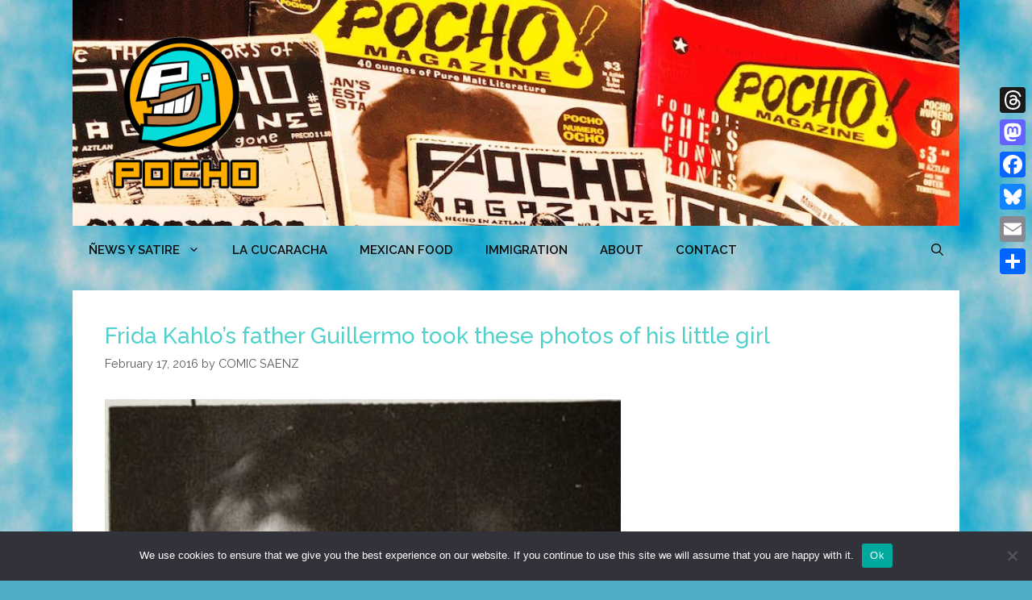

--- FILE ---
content_type: text/html; charset=UTF-8
request_url: https://www.pocho.com/frida-kahlos-father-guillermo-took-these-photos-of-his-little-girl/
body_size: 15366
content:
<!DOCTYPE html>
<html lang="en-US">
<head>
	<meta charset="UTF-8">
	<link rel='dns-prefetch' href='//pocho.b-cdn.net' /><meta name='robots' content='index, follow, max-image-preview:large, max-snippet:-1, max-video-preview:-1' />
	<style>img:is([sizes="auto" i], [sizes^="auto," i]) { contain-intrinsic-size: 3000px 1500px }</style>
	<meta name="viewport" content="width=device-width, initial-scale=1">
	<!-- This site is optimized with the Yoast SEO plugin v26.5 - https://yoast.com/wordpress/plugins/seo/ -->
	<title>Frida Kahlo&#039;s father Guillermo took these photos of his little girl - POCHO</title>
	<link rel="canonical" href="https://www.pocho.com/frida-kahlos-father-guillermo-took-these-photos-of-his-little-girl/" />
	<meta property="og:locale" content="en_US" />
	<meta property="og:type" content="article" />
	<meta property="og:title" content="Frida Kahlo&#039;s father Guillermo took these photos of his little girl - POCHO" />
	<meta property="og:description" content="These photographs of young Magdalena Carmen Frieda, later known as Frida Kahlo, were taken by her Hungarian Jewish father Guillermo, over a period of 20 years. Baby Frida is two years old in this first shot. K cutie! Mas Frida at 2. Sailor Frida at 12. Pre-med student Frida is 18 in this photo, taken ... Mas...Frida Kahlo&#8217;s father Guillermo took these photos of his little girl" />
	<meta property="og:url" content="https://www.pocho.com/frida-kahlos-father-guillermo-took-these-photos-of-his-little-girl/" />
	<meta property="og:site_name" content="POCHO" />
	<meta property="article:published_time" content="2016-02-17T10:45:50+00:00" />
	<meta property="article:modified_time" content="2016-02-19T00:32:10+00:00" />
	<meta property="og:image" content="https://pocho.b-cdn.net/wp-content/uploads/2016/02/lasfridas.png" />
	<meta property="og:image:width" content="640" />
	<meta property="og:image:height" content="360" />
	<meta property="og:image:type" content="image/png" />
	<meta name="author" content="COMIC SAENZ" />
	<meta name="twitter:card" content="summary_large_image" />
	<meta name="twitter:creator" content="@pochodotcom" />
	<meta name="twitter:site" content="@pochodotcom" />
	<meta name="twitter:label1" content="Written by" />
	<meta name="twitter:data1" content="COMIC SAENZ" />
	<script type="application/ld+json" class="yoast-schema-graph">{"@context":"https://schema.org","@graph":[{"@type":"Article","@id":"https://www.pocho.com/frida-kahlos-father-guillermo-took-these-photos-of-his-little-girl/#article","isPartOf":{"@id":"https://www.pocho.com/frida-kahlos-father-guillermo-took-these-photos-of-his-little-girl/"},"author":{"name":"COMIC SAENZ","@id":"https://www.pocho.com/#/schema/person/1d8cce214366f1a78181fe3e05115c12"},"headline":"Frida Kahlo&#8217;s father Guillermo took these photos of his little girl","datePublished":"2016-02-17T10:45:50+00:00","dateModified":"2016-02-19T00:32:10+00:00","mainEntityOfPage":{"@id":"https://www.pocho.com/frida-kahlos-father-guillermo-took-these-photos-of-his-little-girl/"},"wordCount":79,"publisher":{"@id":"https://www.pocho.com/#organization"},"image":{"@id":"https://www.pocho.com/frida-kahlos-father-guillermo-took-these-photos-of-his-little-girl/#primaryimage"},"thumbnailUrl":"https://pocho.b-cdn.net/wp-content/uploads/2016/02/lasfridas.png","keywords":["1920s","baby","child","father","frida","Frida Kahlo","guillermo","hungarian","jewish","kid","mexico","photographs"],"articleSection":["Cultura","Las Fotos"],"inLanguage":"en-US"},{"@type":"WebPage","@id":"https://www.pocho.com/frida-kahlos-father-guillermo-took-these-photos-of-his-little-girl/","url":"https://www.pocho.com/frida-kahlos-father-guillermo-took-these-photos-of-his-little-girl/","name":"Frida Kahlo's father Guillermo took these photos of his little girl - POCHO","isPartOf":{"@id":"https://www.pocho.com/#website"},"primaryImageOfPage":{"@id":"https://www.pocho.com/frida-kahlos-father-guillermo-took-these-photos-of-his-little-girl/#primaryimage"},"image":{"@id":"https://www.pocho.com/frida-kahlos-father-guillermo-took-these-photos-of-his-little-girl/#primaryimage"},"thumbnailUrl":"https://pocho.b-cdn.net/wp-content/uploads/2016/02/lasfridas.png","datePublished":"2016-02-17T10:45:50+00:00","dateModified":"2016-02-19T00:32:10+00:00","breadcrumb":{"@id":"https://www.pocho.com/frida-kahlos-father-guillermo-took-these-photos-of-his-little-girl/#breadcrumb"},"inLanguage":"en-US","potentialAction":[{"@type":"ReadAction","target":["https://www.pocho.com/frida-kahlos-father-guillermo-took-these-photos-of-his-little-girl/"]}]},{"@type":"ImageObject","inLanguage":"en-US","@id":"https://www.pocho.com/frida-kahlos-father-guillermo-took-these-photos-of-his-little-girl/#primaryimage","url":"https://pocho.b-cdn.net/wp-content/uploads/2016/02/lasfridas.png","contentUrl":"https://pocho.b-cdn.net/wp-content/uploads/2016/02/lasfridas.png","width":640,"height":360},{"@type":"BreadcrumbList","@id":"https://www.pocho.com/frida-kahlos-father-guillermo-took-these-photos-of-his-little-girl/#breadcrumb","itemListElement":[{"@type":"ListItem","position":1,"name":"Home","item":"https://www.pocho.com/"},{"@type":"ListItem","position":2,"name":"Frida Kahlo&#8217;s father Guillermo took these photos of his little girl"}]},{"@type":"WebSite","@id":"https://www.pocho.com/#website","url":"https://www.pocho.com/","name":"POCHO","description":"Ñews y Satire","publisher":{"@id":"https://www.pocho.com/#organization"},"potentialAction":[{"@type":"SearchAction","target":{"@type":"EntryPoint","urlTemplate":"https://www.pocho.com/?s={search_term_string}"},"query-input":{"@type":"PropertyValueSpecification","valueRequired":true,"valueName":"search_term_string"}}],"inLanguage":"en-US"},{"@type":"Organization","@id":"https://www.pocho.com/#organization","name":"POCHO","url":"https://www.pocho.com/","logo":{"@type":"ImageObject","inLanguage":"en-US","@id":"https://www.pocho.com/#/schema/logo/image/","url":"https://pocho.b-cdn.net/wp-content/uploads/2020/02/mrpochosansborder.png","contentUrl":"https://pocho.b-cdn.net/wp-content/uploads/2020/02/mrpochosansborder.png","width":480,"height":480,"caption":"POCHO"},"image":{"@id":"https://www.pocho.com/#/schema/logo/image/"},"sameAs":["https://x.com/pochodotcom"]},{"@type":"Person","@id":"https://www.pocho.com/#/schema/person/1d8cce214366f1a78181fe3e05115c12","name":"COMIC SAENZ","image":{"@type":"ImageObject","inLanguage":"en-US","@id":"https://www.pocho.com/#/schema/person/image/","url":"https://secure.gravatar.com/avatar/b906e21596568eab283bceb078a3849c64dd5e854147db964d95a5f94e577713?s=96&d=blank&r=r","contentUrl":"https://secure.gravatar.com/avatar/b906e21596568eab283bceb078a3849c64dd5e854147db964d95a5f94e577713?s=96&d=blank&r=r","caption":"COMIC SAENZ"},"description":"Comic Saenz is the font name of Dennis Wilen, POCHO's Jefe-de-Content.","url":"https://www.pocho.com/author/pocho/"}]}</script>
	<!-- / Yoast SEO plugin. -->


<link rel='dns-prefetch' href='//static.addtoany.com' />
<link href='https://fonts.gstatic.com' crossorigin rel='preconnect' />
<link href='https://fonts.googleapis.com' crossorigin rel='preconnect' />
<link rel="alternate" type="application/rss+xml" title="POCHO &raquo; Feed" href="https://www.pocho.com/feed/" />
<script>
window._wpemojiSettings = {"baseUrl":"https:\/\/s.w.org\/images\/core\/emoji\/16.0.1\/72x72\/","ext":".png","svgUrl":"https:\/\/s.w.org\/images\/core\/emoji\/16.0.1\/svg\/","svgExt":".svg","source":{"concatemoji":"https:\/\/www.pocho.com\/wp-includes\/js\/wp-emoji-release.min.js?ver=6.8.3"}};
/*! This file is auto-generated */
!function(s,n){var o,i,e;function c(e){try{var t={supportTests:e,timestamp:(new Date).valueOf()};sessionStorage.setItem(o,JSON.stringify(t))}catch(e){}}function p(e,t,n){e.clearRect(0,0,e.canvas.width,e.canvas.height),e.fillText(t,0,0);var t=new Uint32Array(e.getImageData(0,0,e.canvas.width,e.canvas.height).data),a=(e.clearRect(0,0,e.canvas.width,e.canvas.height),e.fillText(n,0,0),new Uint32Array(e.getImageData(0,0,e.canvas.width,e.canvas.height).data));return t.every(function(e,t){return e===a[t]})}function u(e,t){e.clearRect(0,0,e.canvas.width,e.canvas.height),e.fillText(t,0,0);for(var n=e.getImageData(16,16,1,1),a=0;a<n.data.length;a++)if(0!==n.data[a])return!1;return!0}function f(e,t,n,a){switch(t){case"flag":return n(e,"\ud83c\udff3\ufe0f\u200d\u26a7\ufe0f","\ud83c\udff3\ufe0f\u200b\u26a7\ufe0f")?!1:!n(e,"\ud83c\udde8\ud83c\uddf6","\ud83c\udde8\u200b\ud83c\uddf6")&&!n(e,"\ud83c\udff4\udb40\udc67\udb40\udc62\udb40\udc65\udb40\udc6e\udb40\udc67\udb40\udc7f","\ud83c\udff4\u200b\udb40\udc67\u200b\udb40\udc62\u200b\udb40\udc65\u200b\udb40\udc6e\u200b\udb40\udc67\u200b\udb40\udc7f");case"emoji":return!a(e,"\ud83e\udedf")}return!1}function g(e,t,n,a){var r="undefined"!=typeof WorkerGlobalScope&&self instanceof WorkerGlobalScope?new OffscreenCanvas(300,150):s.createElement("canvas"),o=r.getContext("2d",{willReadFrequently:!0}),i=(o.textBaseline="top",o.font="600 32px Arial",{});return e.forEach(function(e){i[e]=t(o,e,n,a)}),i}function t(e){var t=s.createElement("script");t.src=e,t.defer=!0,s.head.appendChild(t)}"undefined"!=typeof Promise&&(o="wpEmojiSettingsSupports",i=["flag","emoji"],n.supports={everything:!0,everythingExceptFlag:!0},e=new Promise(function(e){s.addEventListener("DOMContentLoaded",e,{once:!0})}),new Promise(function(t){var n=function(){try{var e=JSON.parse(sessionStorage.getItem(o));if("object"==typeof e&&"number"==typeof e.timestamp&&(new Date).valueOf()<e.timestamp+604800&&"object"==typeof e.supportTests)return e.supportTests}catch(e){}return null}();if(!n){if("undefined"!=typeof Worker&&"undefined"!=typeof OffscreenCanvas&&"undefined"!=typeof URL&&URL.createObjectURL&&"undefined"!=typeof Blob)try{var e="postMessage("+g.toString()+"("+[JSON.stringify(i),f.toString(),p.toString(),u.toString()].join(",")+"));",a=new Blob([e],{type:"text/javascript"}),r=new Worker(URL.createObjectURL(a),{name:"wpTestEmojiSupports"});return void(r.onmessage=function(e){c(n=e.data),r.terminate(),t(n)})}catch(e){}c(n=g(i,f,p,u))}t(n)}).then(function(e){for(var t in e)n.supports[t]=e[t],n.supports.everything=n.supports.everything&&n.supports[t],"flag"!==t&&(n.supports.everythingExceptFlag=n.supports.everythingExceptFlag&&n.supports[t]);n.supports.everythingExceptFlag=n.supports.everythingExceptFlag&&!n.supports.flag,n.DOMReady=!1,n.readyCallback=function(){n.DOMReady=!0}}).then(function(){return e}).then(function(){var e;n.supports.everything||(n.readyCallback(),(e=n.source||{}).concatemoji?t(e.concatemoji):e.wpemoji&&e.twemoji&&(t(e.twemoji),t(e.wpemoji)))}))}((window,document),window._wpemojiSettings);
</script>
<link rel='stylesheet' id='generate-fonts-css' href='//fonts.googleapis.com/css?family=Raleway:100,100italic,200,200italic,300,300italic,regular,italic,500,500italic,600,600italic,700,700italic,800,800italic,900,900italic' media='all' />
<style id='wp-emoji-styles-inline-css'>

	img.wp-smiley, img.emoji {
		display: inline !important;
		border: none !important;
		box-shadow: none !important;
		height: 1em !important;
		width: 1em !important;
		margin: 0 0.07em !important;
		vertical-align: -0.1em !important;
		background: none !important;
		padding: 0 !important;
	}
</style>
<link rel='stylesheet' id='wp-block-library-css' href='https://pocho.b-cdn.net/wp-includes/css/dist/block-library/style.min.css?ver=6.8.3' media='all' />
<style id='classic-theme-styles-inline-css'>
/*! This file is auto-generated */
.wp-block-button__link{color:#fff;background-color:#32373c;border-radius:9999px;box-shadow:none;text-decoration:none;padding:calc(.667em + 2px) calc(1.333em + 2px);font-size:1.125em}.wp-block-file__button{background:#32373c;color:#fff;text-decoration:none}
</style>
<style id='global-styles-inline-css'>
:root{--wp--preset--aspect-ratio--square: 1;--wp--preset--aspect-ratio--4-3: 4/3;--wp--preset--aspect-ratio--3-4: 3/4;--wp--preset--aspect-ratio--3-2: 3/2;--wp--preset--aspect-ratio--2-3: 2/3;--wp--preset--aspect-ratio--16-9: 16/9;--wp--preset--aspect-ratio--9-16: 9/16;--wp--preset--color--black: #000000;--wp--preset--color--cyan-bluish-gray: #abb8c3;--wp--preset--color--white: #ffffff;--wp--preset--color--pale-pink: #f78da7;--wp--preset--color--vivid-red: #cf2e2e;--wp--preset--color--luminous-vivid-orange: #ff6900;--wp--preset--color--luminous-vivid-amber: #fcb900;--wp--preset--color--light-green-cyan: #7bdcb5;--wp--preset--color--vivid-green-cyan: #00d084;--wp--preset--color--pale-cyan-blue: #8ed1fc;--wp--preset--color--vivid-cyan-blue: #0693e3;--wp--preset--color--vivid-purple: #9b51e0;--wp--preset--color--contrast: var(--contrast);--wp--preset--color--contrast-2: var(--contrast-2);--wp--preset--color--contrast-3: var(--contrast-3);--wp--preset--color--base: var(--base);--wp--preset--color--base-2: var(--base-2);--wp--preset--color--base-3: var(--base-3);--wp--preset--color--accent: var(--accent);--wp--preset--gradient--vivid-cyan-blue-to-vivid-purple: linear-gradient(135deg,rgba(6,147,227,1) 0%,rgb(155,81,224) 100%);--wp--preset--gradient--light-green-cyan-to-vivid-green-cyan: linear-gradient(135deg,rgb(122,220,180) 0%,rgb(0,208,130) 100%);--wp--preset--gradient--luminous-vivid-amber-to-luminous-vivid-orange: linear-gradient(135deg,rgba(252,185,0,1) 0%,rgba(255,105,0,1) 100%);--wp--preset--gradient--luminous-vivid-orange-to-vivid-red: linear-gradient(135deg,rgba(255,105,0,1) 0%,rgb(207,46,46) 100%);--wp--preset--gradient--very-light-gray-to-cyan-bluish-gray: linear-gradient(135deg,rgb(238,238,238) 0%,rgb(169,184,195) 100%);--wp--preset--gradient--cool-to-warm-spectrum: linear-gradient(135deg,rgb(74,234,220) 0%,rgb(151,120,209) 20%,rgb(207,42,186) 40%,rgb(238,44,130) 60%,rgb(251,105,98) 80%,rgb(254,248,76) 100%);--wp--preset--gradient--blush-light-purple: linear-gradient(135deg,rgb(255,206,236) 0%,rgb(152,150,240) 100%);--wp--preset--gradient--blush-bordeaux: linear-gradient(135deg,rgb(254,205,165) 0%,rgb(254,45,45) 50%,rgb(107,0,62) 100%);--wp--preset--gradient--luminous-dusk: linear-gradient(135deg,rgb(255,203,112) 0%,rgb(199,81,192) 50%,rgb(65,88,208) 100%);--wp--preset--gradient--pale-ocean: linear-gradient(135deg,rgb(255,245,203) 0%,rgb(182,227,212) 50%,rgb(51,167,181) 100%);--wp--preset--gradient--electric-grass: linear-gradient(135deg,rgb(202,248,128) 0%,rgb(113,206,126) 100%);--wp--preset--gradient--midnight: linear-gradient(135deg,rgb(2,3,129) 0%,rgb(40,116,252) 100%);--wp--preset--font-size--small: 13px;--wp--preset--font-size--medium: 20px;--wp--preset--font-size--large: 36px;--wp--preset--font-size--x-large: 42px;--wp--preset--spacing--20: 0.44rem;--wp--preset--spacing--30: 0.67rem;--wp--preset--spacing--40: 1rem;--wp--preset--spacing--50: 1.5rem;--wp--preset--spacing--60: 2.25rem;--wp--preset--spacing--70: 3.38rem;--wp--preset--spacing--80: 5.06rem;--wp--preset--shadow--natural: 6px 6px 9px rgba(0, 0, 0, 0.2);--wp--preset--shadow--deep: 12px 12px 50px rgba(0, 0, 0, 0.4);--wp--preset--shadow--sharp: 6px 6px 0px rgba(0, 0, 0, 0.2);--wp--preset--shadow--outlined: 6px 6px 0px -3px rgba(255, 255, 255, 1), 6px 6px rgba(0, 0, 0, 1);--wp--preset--shadow--crisp: 6px 6px 0px rgba(0, 0, 0, 1);}:where(.is-layout-flex){gap: 0.5em;}:where(.is-layout-grid){gap: 0.5em;}body .is-layout-flex{display: flex;}.is-layout-flex{flex-wrap: wrap;align-items: center;}.is-layout-flex > :is(*, div){margin: 0;}body .is-layout-grid{display: grid;}.is-layout-grid > :is(*, div){margin: 0;}:where(.wp-block-columns.is-layout-flex){gap: 2em;}:where(.wp-block-columns.is-layout-grid){gap: 2em;}:where(.wp-block-post-template.is-layout-flex){gap: 1.25em;}:where(.wp-block-post-template.is-layout-grid){gap: 1.25em;}.has-black-color{color: var(--wp--preset--color--black) !important;}.has-cyan-bluish-gray-color{color: var(--wp--preset--color--cyan-bluish-gray) !important;}.has-white-color{color: var(--wp--preset--color--white) !important;}.has-pale-pink-color{color: var(--wp--preset--color--pale-pink) !important;}.has-vivid-red-color{color: var(--wp--preset--color--vivid-red) !important;}.has-luminous-vivid-orange-color{color: var(--wp--preset--color--luminous-vivid-orange) !important;}.has-luminous-vivid-amber-color{color: var(--wp--preset--color--luminous-vivid-amber) !important;}.has-light-green-cyan-color{color: var(--wp--preset--color--light-green-cyan) !important;}.has-vivid-green-cyan-color{color: var(--wp--preset--color--vivid-green-cyan) !important;}.has-pale-cyan-blue-color{color: var(--wp--preset--color--pale-cyan-blue) !important;}.has-vivid-cyan-blue-color{color: var(--wp--preset--color--vivid-cyan-blue) !important;}.has-vivid-purple-color{color: var(--wp--preset--color--vivid-purple) !important;}.has-black-background-color{background-color: var(--wp--preset--color--black) !important;}.has-cyan-bluish-gray-background-color{background-color: var(--wp--preset--color--cyan-bluish-gray) !important;}.has-white-background-color{background-color: var(--wp--preset--color--white) !important;}.has-pale-pink-background-color{background-color: var(--wp--preset--color--pale-pink) !important;}.has-vivid-red-background-color{background-color: var(--wp--preset--color--vivid-red) !important;}.has-luminous-vivid-orange-background-color{background-color: var(--wp--preset--color--luminous-vivid-orange) !important;}.has-luminous-vivid-amber-background-color{background-color: var(--wp--preset--color--luminous-vivid-amber) !important;}.has-light-green-cyan-background-color{background-color: var(--wp--preset--color--light-green-cyan) !important;}.has-vivid-green-cyan-background-color{background-color: var(--wp--preset--color--vivid-green-cyan) !important;}.has-pale-cyan-blue-background-color{background-color: var(--wp--preset--color--pale-cyan-blue) !important;}.has-vivid-cyan-blue-background-color{background-color: var(--wp--preset--color--vivid-cyan-blue) !important;}.has-vivid-purple-background-color{background-color: var(--wp--preset--color--vivid-purple) !important;}.has-black-border-color{border-color: var(--wp--preset--color--black) !important;}.has-cyan-bluish-gray-border-color{border-color: var(--wp--preset--color--cyan-bluish-gray) !important;}.has-white-border-color{border-color: var(--wp--preset--color--white) !important;}.has-pale-pink-border-color{border-color: var(--wp--preset--color--pale-pink) !important;}.has-vivid-red-border-color{border-color: var(--wp--preset--color--vivid-red) !important;}.has-luminous-vivid-orange-border-color{border-color: var(--wp--preset--color--luminous-vivid-orange) !important;}.has-luminous-vivid-amber-border-color{border-color: var(--wp--preset--color--luminous-vivid-amber) !important;}.has-light-green-cyan-border-color{border-color: var(--wp--preset--color--light-green-cyan) !important;}.has-vivid-green-cyan-border-color{border-color: var(--wp--preset--color--vivid-green-cyan) !important;}.has-pale-cyan-blue-border-color{border-color: var(--wp--preset--color--pale-cyan-blue) !important;}.has-vivid-cyan-blue-border-color{border-color: var(--wp--preset--color--vivid-cyan-blue) !important;}.has-vivid-purple-border-color{border-color: var(--wp--preset--color--vivid-purple) !important;}.has-vivid-cyan-blue-to-vivid-purple-gradient-background{background: var(--wp--preset--gradient--vivid-cyan-blue-to-vivid-purple) !important;}.has-light-green-cyan-to-vivid-green-cyan-gradient-background{background: var(--wp--preset--gradient--light-green-cyan-to-vivid-green-cyan) !important;}.has-luminous-vivid-amber-to-luminous-vivid-orange-gradient-background{background: var(--wp--preset--gradient--luminous-vivid-amber-to-luminous-vivid-orange) !important;}.has-luminous-vivid-orange-to-vivid-red-gradient-background{background: var(--wp--preset--gradient--luminous-vivid-orange-to-vivid-red) !important;}.has-very-light-gray-to-cyan-bluish-gray-gradient-background{background: var(--wp--preset--gradient--very-light-gray-to-cyan-bluish-gray) !important;}.has-cool-to-warm-spectrum-gradient-background{background: var(--wp--preset--gradient--cool-to-warm-spectrum) !important;}.has-blush-light-purple-gradient-background{background: var(--wp--preset--gradient--blush-light-purple) !important;}.has-blush-bordeaux-gradient-background{background: var(--wp--preset--gradient--blush-bordeaux) !important;}.has-luminous-dusk-gradient-background{background: var(--wp--preset--gradient--luminous-dusk) !important;}.has-pale-ocean-gradient-background{background: var(--wp--preset--gradient--pale-ocean) !important;}.has-electric-grass-gradient-background{background: var(--wp--preset--gradient--electric-grass) !important;}.has-midnight-gradient-background{background: var(--wp--preset--gradient--midnight) !important;}.has-small-font-size{font-size: var(--wp--preset--font-size--small) !important;}.has-medium-font-size{font-size: var(--wp--preset--font-size--medium) !important;}.has-large-font-size{font-size: var(--wp--preset--font-size--large) !important;}.has-x-large-font-size{font-size: var(--wp--preset--font-size--x-large) !important;}
:where(.wp-block-post-template.is-layout-flex){gap: 1.25em;}:where(.wp-block-post-template.is-layout-grid){gap: 1.25em;}
:where(.wp-block-columns.is-layout-flex){gap: 2em;}:where(.wp-block-columns.is-layout-grid){gap: 2em;}
:root :where(.wp-block-pullquote){font-size: 1.5em;line-height: 1.6;}
</style>
<link rel='stylesheet' id='contact-form-7-css' href='https://pocho.b-cdn.net/wp-content/plugins/contact-form-7/includes/css/styles.css?ver=6.1.4' media='all' />
<link rel='stylesheet' id='cookie-notice-front-css' href='https://pocho.b-cdn.net/wp-content/plugins/cookie-notice/css/front.min.css?ver=2.5.10' media='all' />
<link rel='stylesheet' id='generate-style-css' href='https://pocho.b-cdn.net/wp-content/themes/generatepress/assets/css/all.min.css?ver=3.6.1' media='all' />
<style id='generate-style-inline-css'>
body{background-color:#4facc4;color:#3a3a3a;}a{color:#ed8c31;}a:visited{color:#3c3f00;}a:hover, a:focus, a:active{color:#916b04;}body .grid-container{max-width:1100px;}.wp-block-group__inner-container{max-width:1100px;margin-left:auto;margin-right:auto;}.site-header .header-image{width:200px;}.generate-back-to-top{font-size:20px;border-radius:3px;position:fixed;bottom:30px;right:30px;line-height:40px;width:40px;text-align:center;z-index:10;transition:opacity 300ms ease-in-out;opacity:0.1;transform:translateY(1000px);}.generate-back-to-top__show{opacity:1;transform:translateY(0);}.navigation-search{position:absolute;left:-99999px;pointer-events:none;visibility:hidden;z-index:20;width:100%;top:0;transition:opacity 100ms ease-in-out;opacity:0;}.navigation-search.nav-search-active{left:0;right:0;pointer-events:auto;visibility:visible;opacity:1;}.navigation-search input[type="search"]{outline:0;border:0;vertical-align:bottom;line-height:1;opacity:0.9;width:100%;z-index:20;border-radius:0;-webkit-appearance:none;height:60px;}.navigation-search input::-ms-clear{display:none;width:0;height:0;}.navigation-search input::-ms-reveal{display:none;width:0;height:0;}.navigation-search input::-webkit-search-decoration, .navigation-search input::-webkit-search-cancel-button, .navigation-search input::-webkit-search-results-button, .navigation-search input::-webkit-search-results-decoration{display:none;}.main-navigation li.search-item{z-index:21;}li.search-item.active{transition:opacity 100ms ease-in-out;}.nav-left-sidebar .main-navigation li.search-item.active,.nav-right-sidebar .main-navigation li.search-item.active{width:auto;display:inline-block;float:right;}.gen-sidebar-nav .navigation-search{top:auto;bottom:0;}:root{--contrast:#222222;--contrast-2:#575760;--contrast-3:#b2b2be;--base:#f0f0f0;--base-2:#f7f8f9;--base-3:#ffffff;--accent:#1e73be;}:root .has-contrast-color{color:var(--contrast);}:root .has-contrast-background-color{background-color:var(--contrast);}:root .has-contrast-2-color{color:var(--contrast-2);}:root .has-contrast-2-background-color{background-color:var(--contrast-2);}:root .has-contrast-3-color{color:var(--contrast-3);}:root .has-contrast-3-background-color{background-color:var(--contrast-3);}:root .has-base-color{color:var(--base);}:root .has-base-background-color{background-color:var(--base);}:root .has-base-2-color{color:var(--base-2);}:root .has-base-2-background-color{background-color:var(--base-2);}:root .has-base-3-color{color:var(--base-3);}:root .has-base-3-background-color{background-color:var(--base-3);}:root .has-accent-color{color:var(--accent);}:root .has-accent-background-color{background-color:var(--accent);}body, button, input, select, textarea{font-family:"Raleway", sans-serif;}body{line-height:1.5;}.entry-content > [class*="wp-block-"]:not(:last-child):not(.wp-block-heading){margin-bottom:1.5em;}.main-title{font-size:45px;}.main-navigation a, .menu-toggle{font-weight:600;text-transform:uppercase;}.main-navigation .main-nav ul ul li a{font-size:14px;}.sidebar .widget, .footer-widgets .widget{font-size:17px;}button:not(.menu-toggle),html input[type="button"],input[type="reset"],input[type="submit"],.button,.wp-block-button .wp-block-button__link{font-weight:bold;text-transform:capitalize;font-size:18px;}h1{font-weight:600;font-size:28px;}h2{font-weight:400;font-size:24px;}h3{font-size:20px;}h4{font-size:inherit;}h5{font-size:inherit;}.site-info{font-weight:600;text-transform:capitalize;font-size:16px;}@media (max-width:768px){.main-title{font-size:20px;}h1{font-size:30px;}h2{font-size:25px;}}.top-bar{background-color:#636363;color:#ffffff;}.top-bar a{color:#ffffff;}.top-bar a:hover{color:#303030;}.site-header{background-color:rgba(255,255,255,0);color:#3a3a3a;}.site-header a{color:#3a3a3a;}.main-title a,.main-title a:hover{color:#222222;}.site-description{color:#757575;}.main-navigation,.main-navigation ul ul{background-color:rgba(100,162,193,0);}.main-navigation .main-nav ul li a, .main-navigation .menu-toggle, .main-navigation .menu-bar-items{color:#0a0a0a;}.main-navigation .main-nav ul li:not([class*="current-menu-"]):hover > a, .main-navigation .main-nav ul li:not([class*="current-menu-"]):focus > a, .main-navigation .main-nav ul li.sfHover:not([class*="current-menu-"]) > a, .main-navigation .menu-bar-item:hover > a, .main-navigation .menu-bar-item.sfHover > a{color:#ffffff;background-color:#a46433;}button.menu-toggle:hover,button.menu-toggle:focus,.main-navigation .mobile-bar-items a,.main-navigation .mobile-bar-items a:hover,.main-navigation .mobile-bar-items a:focus{color:#0a0a0a;}.main-navigation .main-nav ul li[class*="current-menu-"] > a{color:#ffffff;background-color:#f29e34;}.navigation-search input[type="search"],.navigation-search input[type="search"]:active, .navigation-search input[type="search"]:focus, .main-navigation .main-nav ul li.search-item.active > a, .main-navigation .menu-bar-items .search-item.active > a{color:#ffffff;background-color:#65b4cd;opacity:1;}.main-navigation ul ul{background-color:#ed8c31;}.main-navigation .main-nav ul ul li a{color:#ffffff;}.main-navigation .main-nav ul ul li:not([class*="current-menu-"]):hover > a,.main-navigation .main-nav ul ul li:not([class*="current-menu-"]):focus > a, .main-navigation .main-nav ul ul li.sfHover:not([class*="current-menu-"]) > a{color:#fcfcfc;background-color:#a46433;}.main-navigation .main-nav ul ul li[class*="current-menu-"] > a{color:#ffffff;background-color:#035a9e;}.separate-containers .inside-article, .separate-containers .comments-area, .separate-containers .page-header, .one-container .container, .separate-containers .paging-navigation, .inside-page-header{background-color:#ffffff;}.inside-article a,.paging-navigation a,.comments-area a,.page-header a{color:#1abc9c;}.inside-article a:hover,.paging-navigation a:hover,.comments-area a:hover,.page-header a:hover{color:#4facc4;}.entry-title a:hover{color:#e74c3c;}.entry-meta{color:#595959;}.entry-meta a{color:#595959;}.entry-meta a:hover{color:#1e73be;}h1{color:#50d1cc;}.sidebar .widget{background-color:#ffffff;}.sidebar .widget .widget-title{color:#000000;}.footer-widgets{background-color:#ffffff;}.footer-widgets .widget-title{color:#000000;}.site-info{color:#ffffff;background-color:rgba(193,193,193,0);}.site-info a{color:#ffffff;}.site-info a:hover{color:#606060;}.footer-bar .widget_nav_menu .current-menu-item a{color:#606060;}input[type="text"],input[type="email"],input[type="url"],input[type="password"],input[type="search"],input[type="tel"],input[type="number"],textarea,select{color:#666666;background-color:#fafafa;border-color:#cccccc;}input[type="text"]:focus,input[type="email"]:focus,input[type="url"]:focus,input[type="password"]:focus,input[type="search"]:focus,input[type="tel"]:focus,input[type="number"]:focus,textarea:focus,select:focus{color:#666666;background-color:#ffffff;border-color:#bfbfbf;}button,html input[type="button"],input[type="reset"],input[type="submit"],a.button,a.wp-block-button__link:not(.has-background){color:#ffffff;background-color:#ed8c31;}button:hover,html input[type="button"]:hover,input[type="reset"]:hover,input[type="submit"]:hover,a.button:hover,button:focus,html input[type="button"]:focus,input[type="reset"]:focus,input[type="submit"]:focus,a.button:focus,a.wp-block-button__link:not(.has-background):active,a.wp-block-button__link:not(.has-background):focus,a.wp-block-button__link:not(.has-background):hover{color:#1abc9c;background-color:#a46433;}a.generate-back-to-top{background-color:#ED8C31;color:#ffffff;}a.generate-back-to-top:hover,a.generate-back-to-top:focus{background-color:#a46433;color:#00d4ff;}:root{--gp-search-modal-bg-color:var(--base-3);--gp-search-modal-text-color:var(--contrast);--gp-search-modal-overlay-bg-color:rgba(0,0,0,0.2);}@media (max-width: 768px){.main-navigation .menu-bar-item:hover > a, .main-navigation .menu-bar-item.sfHover > a{background:none;color:#0a0a0a;}}.inside-top-bar{padding:10px;}.inside-header{padding:40px;}.site-main .wp-block-group__inner-container{padding:40px;}.entry-content .alignwide, body:not(.no-sidebar) .entry-content .alignfull{margin-left:-40px;width:calc(100% + 80px);max-width:calc(100% + 80px);}.rtl .menu-item-has-children .dropdown-menu-toggle{padding-left:20px;}.rtl .main-navigation .main-nav ul li.menu-item-has-children > a{padding-right:20px;}.site-info{padding:20px;}@media (max-width:768px){.separate-containers .inside-article, .separate-containers .comments-area, .separate-containers .page-header, .separate-containers .paging-navigation, .one-container .site-content, .inside-page-header{padding:30px;}.site-main .wp-block-group__inner-container{padding:30px;}.site-info{padding-right:10px;padding-left:10px;}.entry-content .alignwide, body:not(.no-sidebar) .entry-content .alignfull{margin-left:-30px;width:calc(100% + 60px);max-width:calc(100% + 60px);}}.one-container .sidebar .widget{padding:0px;}/* End cached CSS */@media (max-width: 768px){.main-navigation .menu-toggle,.main-navigation .mobile-bar-items,.sidebar-nav-mobile:not(#sticky-placeholder){display:block;}.main-navigation ul,.gen-sidebar-nav{display:none;}[class*="nav-float-"] .site-header .inside-header > *{float:none;clear:both;}}
body{background-image:url('https://pocho.b-cdn.net/wp-content/uploads/2020/02/smcloudsbgsq.jpg');background-repeat:no-repeat;background-size:cover;background-attachment:fixed;}.site-header{background-image:url('https://pocho.b-cdn.net/wp-content/uploads/2020/04/oldpocho.jpg');background-repeat:no-repeat;background-size:100% auto;}.main-navigation,.menu-toggle{background-repeat:no-repeat;}.main-navigation .main-nav > ul > li > a{background-repeat:no-repeat;}.main-navigation .main-nav > ul > li > a:hover,.main-navigation .main-nav > ul > li.sfHover > a{background-repeat:no-repeat;}.main-navigation .main-nav > ul > li[class*="current-menu-"] > a,.main-navigation .main-nav > ul > li[class*="current-menu-"] > a:hover,.main-navigation .main-nav > ul > li[class*="current-menu-"].sfHover > a{background-repeat:no-repeat;}
h1.entry-title{font-weight:500;text-transform:none;font-size:28px;line-height:1.2em;}.navigation-branding .main-title{font-weight:bold;text-transform:none;font-size:45px;}@media (max-width: 768px){.navigation-branding .main-title{font-size:20px;}}
</style>
<link rel='stylesheet' id='addtoany-css' href='https://pocho.b-cdn.net/wp-content/plugins/add-to-any/addtoany.min.css?ver=1.16' media='all' />
<link rel='stylesheet' id='generate-blog-columns-css' href='https://pocho.b-cdn.net/wp-content/plugins/gp-premium/blog/functions/css/columns.min.css?ver=1.11.3' media='all' />
<link rel='stylesheet' id='generate-navigation-branding-css' href='https://pocho.b-cdn.net/wp-content/plugins/gp-premium/menu-plus/functions/css/navigation-branding.min.css?ver=1.11.3' media='all' />
<style id='generate-navigation-branding-inline-css'>
@media (max-width: 768px){.site-header, #site-navigation, #sticky-navigation{display:none !important;opacity:0.0;}#mobile-header{display:block !important;width:100% !important;}#mobile-header .main-nav > ul{display:none;}#mobile-header.toggled .main-nav > ul, #mobile-header .menu-toggle, #mobile-header .mobile-bar-items{display:block;}#mobile-header .main-nav{-ms-flex:0 0 100%;flex:0 0 100%;-webkit-box-ordinal-group:5;-ms-flex-order:4;order:4;}}.navigation-branding img, .site-logo.mobile-header-logo img{height:60px;width:auto;}.navigation-branding .main-title{line-height:60px;}@media (max-width: 1110px){#site-navigation .navigation-branding, #sticky-navigation .navigation-branding{margin-left:10px;}}@media (max-width: 768px){.main-navigation:not(.slideout-navigation) .main-nav{-ms-flex:0 0 100%;flex:0 0 100%;}.main-navigation:not(.slideout-navigation) .inside-navigation{-ms-flex-wrap:wrap;flex-wrap:wrap;display:-webkit-box;display:-ms-flexbox;display:flex;}.nav-aligned-center .navigation-branding, .nav-aligned-left .navigation-branding{margin-right:auto;}.nav-aligned-center  .main-navigation.has-branding:not(.slideout-navigation) .inside-navigation .main-nav,.nav-aligned-center  .main-navigation.has-sticky-branding.navigation-stick .inside-navigation .main-nav,.nav-aligned-left  .main-navigation.has-branding:not(.slideout-navigation) .inside-navigation .main-nav,.nav-aligned-left  .main-navigation.has-sticky-branding.navigation-stick .inside-navigation .main-nav{margin-right:0px;}}
</style>
<script id="addtoany-core-js-before">
window.a2a_config=window.a2a_config||{};a2a_config.callbacks=[];a2a_config.overlays=[];a2a_config.templates={};
a2a_config.callbacks.push({ready:function(){document.querySelectorAll(".a2a_s_undefined").forEach(function(emptyIcon){emptyIcon.parentElement.style.display="none";})}});
</script>
<script defer src="https://static.addtoany.com/menu/page.js" id="addtoany-core-js"></script>
<script src="https://pocho.b-cdn.net/wp-includes/js/jquery/jquery.min.js?ver=3.7.1" id="jquery-core-js"></script>
<script src="https://pocho.b-cdn.net/wp-includes/js/jquery/jquery-migrate.min.js?ver=3.4.1" id="jquery-migrate-js"></script>
<script defer src="https://pocho.b-cdn.net/wp-content/plugins/add-to-any/addtoany.min.js?ver=1.1" id="addtoany-jquery-js"></script>
<script id="cookie-notice-front-js-before">
var cnArgs = {"ajaxUrl":"https:\/\/www.pocho.com\/wp-admin\/admin-ajax.php","nonce":"20107c2217","hideEffect":"fade","position":"bottom","onScroll":false,"onScrollOffset":100,"onClick":false,"cookieName":"cookie_notice_accepted","cookieTime":2592000,"cookieTimeRejected":2592000,"globalCookie":false,"redirection":false,"cache":true,"revokeCookies":false,"revokeCookiesOpt":"automatic"};
</script>
<script src="https://pocho.b-cdn.net/wp-content/plugins/cookie-notice/js/front.min.js?ver=2.5.10" id="cookie-notice-front-js"></script>
<link rel="https://api.w.org/" href="https://www.pocho.com/wp-json/" /><link rel="alternate" title="JSON" type="application/json" href="https://www.pocho.com/wp-json/wp/v2/posts/72336" /><link rel="EditURI" type="application/rsd+xml" title="RSD" href="https://www.pocho.com/xmlrpc.php?rsd" />
<meta name="generator" content="WordPress 6.8.3" />
<link rel='shortlink' href='https://www.pocho.com/?p=72336' />
<link rel="alternate" title="oEmbed (JSON)" type="application/json+oembed" href="https://www.pocho.com/wp-json/oembed/1.0/embed?url=https%3A%2F%2Fwww.pocho.com%2Ffrida-kahlos-father-guillermo-took-these-photos-of-his-little-girl%2F" />
<link rel="alternate" title="oEmbed (XML)" type="text/xml+oembed" href="https://www.pocho.com/wp-json/oembed/1.0/embed?url=https%3A%2F%2Fwww.pocho.com%2Ffrida-kahlos-father-guillermo-took-these-photos-of-his-little-girl%2F&#038;format=xml" />
<!-- Theme Color for Mobile Browsers -->
<meta name="theme-color" content="#06dddd">

<!-- For Safari on iOS -->
<meta name="apple-mobile-web-app-capable" content="yes">
<meta name="apple-mobile-web-app-status-bar-style" content="black-translucent">

<!-- For Microsoft Edge/IE -->
<meta name="msapplication-navbutton-color" content="#06dddd"><link rel="icon" href="https://pocho.b-cdn.net/wp-content/uploads/2017/01/MrPocho_Video_titlecard_logo-120x120.png" sizes="32x32" />
<link rel="icon" href="https://pocho.b-cdn.net/wp-content/uploads/2017/01/MrPocho_Video_titlecard_logo-250x250.png" sizes="192x192" />
<link rel="apple-touch-icon" href="https://pocho.b-cdn.net/wp-content/uploads/2017/01/MrPocho_Video_titlecard_logo-250x250.png" />
<meta name="msapplication-TileImage" content="https://pocho.b-cdn.net/wp-content/uploads/2017/01/MrPocho_Video_titlecard_logo.png" />
		<style id="wp-custom-css">
			#post-144987.sticky .entry-date {
display: none;
} 		</style>
		</head>

<body class="wp-singular post-template-default single single-post postid-72336 single-format-standard wp-custom-logo wp-embed-responsive wp-theme-generatepress cookies-not-set post-image-above-header post-image-aligned-center sticky-menu-slide mobile-header mobile-header-logo no-sidebar nav-below-header separate-containers contained-header active-footer-widgets-1 nav-search-enabled nav-aligned-left header-aligned-left dropdown-hover featured-image-active" itemtype="https://schema.org/Blog" itemscope>

	<a class="screen-reader-text skip-link" href="#content" title="Skip to content">Skip to content</a>		<header class="site-header grid-container grid-parent" id="masthead" aria-label="Site"  itemtype="https://schema.org/WPHeader" itemscope>
			<div class="inside-header grid-container grid-parent">
				<div class="site-logo">
					<a href="https://www.pocho.com/" rel="home">
						<img  class="header-image is-logo-image" alt="POCHO" src="https://pocho.b-cdn.net/wp-content/uploads/2020/02/mrpochosansborder.png" srcset="https://pocho.b-cdn.net/wp-content/uploads/2020/02/mrpochosansborder.png 1x, https://pocho.b-cdn.net/wp-content/uploads/2020/02/mrpochosansborder.png 2x" width="480" height="480" />
					</a>
				</div>			</div>
		</header>
				<nav id="mobile-header" class="main-navigation mobile-header-navigation has-branding" itemtype="https://schema.org/SiteNavigationElement" itemscope>
			<div class="inside-navigation grid-container grid-parent">
				<form method="get" class="search-form navigation-search" action="https://www.pocho.com/">
					<input type="search" class="search-field" value="" name="s" title="Search" />
				</form><div class="site-logo mobile-header-logo">
						<a href="https://www.pocho.com/" title="POCHO" rel="home">
							<img src="https://pocho.b-cdn.net/wp-content/uploads/2020/02/mrpochosansborder.png" alt="POCHO" />
						</a>
					</div>		<div class="mobile-bar-items">
						<span class="search-item">
				<a aria-label="Open Search Bar" href="#">
					<span class="gp-icon icon-search"><svg viewBox="0 0 512 512" aria-hidden="true" xmlns="http://www.w3.org/2000/svg" width="1em" height="1em"><path fill-rule="evenodd" clip-rule="evenodd" d="M208 48c-88.366 0-160 71.634-160 160s71.634 160 160 160 160-71.634 160-160S296.366 48 208 48zM0 208C0 93.125 93.125 0 208 0s208 93.125 208 208c0 48.741-16.765 93.566-44.843 129.024l133.826 134.018c9.366 9.379 9.355 24.575-.025 33.941-9.379 9.366-24.575 9.355-33.941-.025L337.238 370.987C301.747 399.167 256.839 416 208 416 93.125 416 0 322.875 0 208z" /></svg><svg viewBox="0 0 512 512" aria-hidden="true" xmlns="http://www.w3.org/2000/svg" width="1em" height="1em"><path d="M71.029 71.029c9.373-9.372 24.569-9.372 33.942 0L256 222.059l151.029-151.03c9.373-9.372 24.569-9.372 33.942 0 9.372 9.373 9.372 24.569 0 33.942L289.941 256l151.03 151.029c9.372 9.373 9.372 24.569 0 33.942-9.373 9.372-24.569 9.372-33.942 0L256 289.941l-151.029 151.03c-9.373 9.372-24.569 9.372-33.942 0-9.372-9.373-9.372-24.569 0-33.942L222.059 256 71.029 104.971c-9.372-9.373-9.372-24.569 0-33.942z" /></svg></span>				</a>
			</span>
		</div>
							<button class="menu-toggle" aria-controls="mobile-menu" aria-expanded="false">
						<span class="gp-icon icon-menu-bars"><svg viewBox="0 0 512 512" aria-hidden="true" xmlns="http://www.w3.org/2000/svg" width="1em" height="1em"><path d="M0 96c0-13.255 10.745-24 24-24h464c13.255 0 24 10.745 24 24s-10.745 24-24 24H24c-13.255 0-24-10.745-24-24zm0 160c0-13.255 10.745-24 24-24h464c13.255 0 24 10.745 24 24s-10.745 24-24 24H24c-13.255 0-24-10.745-24-24zm0 160c0-13.255 10.745-24 24-24h464c13.255 0 24 10.745 24 24s-10.745 24-24 24H24c-13.255 0-24-10.745-24-24z" /></svg><svg viewBox="0 0 512 512" aria-hidden="true" xmlns="http://www.w3.org/2000/svg" width="1em" height="1em"><path d="M71.029 71.029c9.373-9.372 24.569-9.372 33.942 0L256 222.059l151.029-151.03c9.373-9.372 24.569-9.372 33.942 0 9.372 9.373 9.372 24.569 0 33.942L289.941 256l151.03 151.029c9.372 9.373 9.372 24.569 0 33.942-9.373 9.372-24.569 9.372-33.942 0L256 289.941l-151.029 151.03c-9.373 9.372-24.569 9.372-33.942 0-9.372-9.373-9.372-24.569 0-33.942L222.059 256 71.029 104.971c-9.372-9.373-9.372-24.569 0-33.942z" /></svg></span><span class="mobile-menu">Menu</span>					</button>
					<div id="mobile-menu" class="main-nav"><ul id="menu-devmen" class=" menu sf-menu"><li id="menu-item-94386" class="menu-item menu-item-type-custom menu-item-object-custom menu-item-home menu-item-has-children menu-item-94386"><a href="https://www.pocho.com/" title="home">ÑEWS Y SATIRE<span role="presentation" class="dropdown-menu-toggle"><span class="gp-icon icon-arrow"><svg viewBox="0 0 330 512" aria-hidden="true" xmlns="http://www.w3.org/2000/svg" width="1em" height="1em"><path d="M305.913 197.085c0 2.266-1.133 4.815-2.833 6.514L171.087 335.593c-1.7 1.7-4.249 2.832-6.515 2.832s-4.815-1.133-6.515-2.832L26.064 203.599c-1.7-1.7-2.832-4.248-2.832-6.514s1.132-4.816 2.832-6.515l14.162-14.163c1.7-1.699 3.966-2.832 6.515-2.832 2.266 0 4.815 1.133 6.515 2.832l111.316 111.317 111.316-111.317c1.7-1.699 4.249-2.832 6.515-2.832s4.815 1.133 6.515 2.832l14.162 14.163c1.7 1.7 2.833 4.249 2.833 6.515z" /></svg></span></span></a>
<ul class="sub-menu">
	<li id="menu-item-94483" class="menu-item menu-item-type-taxonomy menu-item-object-category current-post-ancestor current-menu-parent current-post-parent menu-item-94483"><a href="https://www.pocho.com/category/las_fotos/">Las Fotos</a></li>
	<li id="menu-item-94484" class="menu-item menu-item-type-taxonomy menu-item-object-category menu-item-94484"><a href="https://www.pocho.com/category/outer_space/">Outer Espace</a></li>
	<li id="menu-item-94482" class="menu-item menu-item-type-taxonomy menu-item-object-category menu-item-94482"><a href="https://www.pocho.com/category/pns/">Pocho Ñews Service</a></li>
	<li id="menu-item-94486" class="menu-item menu-item-type-taxonomy menu-item-object-category menu-item-94486"><a href="https://www.pocho.com/category/pocho_ocho/">Pocho Ocho</a></li>
</ul>
</li>
<li id="menu-item-100410" class="menu-item menu-item-type-custom menu-item-object-custom menu-item-100410"><a href="https://www.pocho.com/tag/la-cucaracha/" title="Since 1992">LA CUCARACHA</a></li>
<li id="menu-item-94539" class="menu-item menu-item-type-custom menu-item-object-custom menu-item-94539"><a href="https://www.pocho.com/tag/mexican-food" title="It&#8217;s what&#8217;s for dinner">MEXICAN FOOD</a></li>
<li id="menu-item-94540" class="menu-item menu-item-type-custom menu-item-object-custom menu-item-94540"><a href="https://www.pocho.com/tag/immigration" title="We didn&#8217;t cross the border, the border crossed us!">Immigration</a></li>
<li id="menu-item-94663" class="menu-item menu-item-type-post_type menu-item-object-page menu-item-94663"><a href="https://www.pocho.com/about/" title="Huh?">ABOUT</a></li>
<li id="menu-item-94662" class="menu-item menu-item-type-post_type menu-item-object-page menu-item-94662"><a href="https://www.pocho.com/contact-pocho/" title="Sup?">CONTACT</a></li>
<li class="search-item menu-item-align-right"><a aria-label="Open Search Bar" href="#"><span class="gp-icon icon-search"><svg viewBox="0 0 512 512" aria-hidden="true" xmlns="http://www.w3.org/2000/svg" width="1em" height="1em"><path fill-rule="evenodd" clip-rule="evenodd" d="M208 48c-88.366 0-160 71.634-160 160s71.634 160 160 160 160-71.634 160-160S296.366 48 208 48zM0 208C0 93.125 93.125 0 208 0s208 93.125 208 208c0 48.741-16.765 93.566-44.843 129.024l133.826 134.018c9.366 9.379 9.355 24.575-.025 33.941-9.379 9.366-24.575 9.355-33.941-.025L337.238 370.987C301.747 399.167 256.839 416 208 416 93.125 416 0 322.875 0 208z" /></svg><svg viewBox="0 0 512 512" aria-hidden="true" xmlns="http://www.w3.org/2000/svg" width="1em" height="1em"><path d="M71.029 71.029c9.373-9.372 24.569-9.372 33.942 0L256 222.059l151.029-151.03c9.373-9.372 24.569-9.372 33.942 0 9.372 9.373 9.372 24.569 0 33.942L289.941 256l151.03 151.029c9.372 9.373 9.372 24.569 0 33.942-9.373 9.372-24.569 9.372-33.942 0L256 289.941l-151.029 151.03c-9.373 9.372-24.569 9.372-33.942 0-9.372-9.373-9.372-24.569 0-33.942L222.059 256 71.029 104.971c-9.372-9.373-9.372-24.569 0-33.942z" /></svg></span></a></li></ul></div>			</div><!-- .inside-navigation -->
		</nav><!-- #site-navigation -->
				<nav class="main-navigation sub-menu-right" id="site-navigation" aria-label="Primary"  itemtype="https://schema.org/SiteNavigationElement" itemscope>
			<div class="inside-navigation grid-container grid-parent">
				<form method="get" class="search-form navigation-search" action="https://www.pocho.com/">
					<input type="search" class="search-field" value="" name="s" title="Search" />
				</form>		<div class="mobile-bar-items">
						<span class="search-item">
				<a aria-label="Open Search Bar" href="#">
					<span class="gp-icon icon-search"><svg viewBox="0 0 512 512" aria-hidden="true" xmlns="http://www.w3.org/2000/svg" width="1em" height="1em"><path fill-rule="evenodd" clip-rule="evenodd" d="M208 48c-88.366 0-160 71.634-160 160s71.634 160 160 160 160-71.634 160-160S296.366 48 208 48zM0 208C0 93.125 93.125 0 208 0s208 93.125 208 208c0 48.741-16.765 93.566-44.843 129.024l133.826 134.018c9.366 9.379 9.355 24.575-.025 33.941-9.379 9.366-24.575 9.355-33.941-.025L337.238 370.987C301.747 399.167 256.839 416 208 416 93.125 416 0 322.875 0 208z" /></svg><svg viewBox="0 0 512 512" aria-hidden="true" xmlns="http://www.w3.org/2000/svg" width="1em" height="1em"><path d="M71.029 71.029c9.373-9.372 24.569-9.372 33.942 0L256 222.059l151.029-151.03c9.373-9.372 24.569-9.372 33.942 0 9.372 9.373 9.372 24.569 0 33.942L289.941 256l151.03 151.029c9.372 9.373 9.372 24.569 0 33.942-9.373 9.372-24.569 9.372-33.942 0L256 289.941l-151.029 151.03c-9.373 9.372-24.569 9.372-33.942 0-9.372-9.373-9.372-24.569 0-33.942L222.059 256 71.029 104.971c-9.372-9.373-9.372-24.569 0-33.942z" /></svg></span>				</a>
			</span>
		</div>
						<button class="menu-toggle" aria-controls="primary-menu" aria-expanded="false">
					<span class="gp-icon icon-menu-bars"><svg viewBox="0 0 512 512" aria-hidden="true" xmlns="http://www.w3.org/2000/svg" width="1em" height="1em"><path d="M0 96c0-13.255 10.745-24 24-24h464c13.255 0 24 10.745 24 24s-10.745 24-24 24H24c-13.255 0-24-10.745-24-24zm0 160c0-13.255 10.745-24 24-24h464c13.255 0 24 10.745 24 24s-10.745 24-24 24H24c-13.255 0-24-10.745-24-24zm0 160c0-13.255 10.745-24 24-24h464c13.255 0 24 10.745 24 24s-10.745 24-24 24H24c-13.255 0-24-10.745-24-24z" /></svg><svg viewBox="0 0 512 512" aria-hidden="true" xmlns="http://www.w3.org/2000/svg" width="1em" height="1em"><path d="M71.029 71.029c9.373-9.372 24.569-9.372 33.942 0L256 222.059l151.029-151.03c9.373-9.372 24.569-9.372 33.942 0 9.372 9.373 9.372 24.569 0 33.942L289.941 256l151.03 151.029c9.372 9.373 9.372 24.569 0 33.942-9.373 9.372-24.569 9.372-33.942 0L256 289.941l-151.029 151.03c-9.373 9.372-24.569 9.372-33.942 0-9.372-9.373-9.372-24.569 0-33.942L222.059 256 71.029 104.971c-9.372-9.373-9.372-24.569 0-33.942z" /></svg></span><span class="mobile-menu">Menu</span>				</button>
				<div id="primary-menu" class="main-nav"><ul id="menu-devmen-1" class=" menu sf-menu"><li class="menu-item menu-item-type-custom menu-item-object-custom menu-item-home menu-item-has-children menu-item-94386"><a href="https://www.pocho.com/" title="home">ÑEWS Y SATIRE<span role="presentation" class="dropdown-menu-toggle"><span class="gp-icon icon-arrow"><svg viewBox="0 0 330 512" aria-hidden="true" xmlns="http://www.w3.org/2000/svg" width="1em" height="1em"><path d="M305.913 197.085c0 2.266-1.133 4.815-2.833 6.514L171.087 335.593c-1.7 1.7-4.249 2.832-6.515 2.832s-4.815-1.133-6.515-2.832L26.064 203.599c-1.7-1.7-2.832-4.248-2.832-6.514s1.132-4.816 2.832-6.515l14.162-14.163c1.7-1.699 3.966-2.832 6.515-2.832 2.266 0 4.815 1.133 6.515 2.832l111.316 111.317 111.316-111.317c1.7-1.699 4.249-2.832 6.515-2.832s4.815 1.133 6.515 2.832l14.162 14.163c1.7 1.7 2.833 4.249 2.833 6.515z" /></svg></span></span></a>
<ul class="sub-menu">
	<li class="menu-item menu-item-type-taxonomy menu-item-object-category current-post-ancestor current-menu-parent current-post-parent menu-item-94483"><a href="https://www.pocho.com/category/las_fotos/">Las Fotos</a></li>
	<li class="menu-item menu-item-type-taxonomy menu-item-object-category menu-item-94484"><a href="https://www.pocho.com/category/outer_space/">Outer Espace</a></li>
	<li class="menu-item menu-item-type-taxonomy menu-item-object-category menu-item-94482"><a href="https://www.pocho.com/category/pns/">Pocho Ñews Service</a></li>
	<li class="menu-item menu-item-type-taxonomy menu-item-object-category menu-item-94486"><a href="https://www.pocho.com/category/pocho_ocho/">Pocho Ocho</a></li>
</ul>
</li>
<li class="menu-item menu-item-type-custom menu-item-object-custom menu-item-100410"><a href="https://www.pocho.com/tag/la-cucaracha/" title="Since 1992">LA CUCARACHA</a></li>
<li class="menu-item menu-item-type-custom menu-item-object-custom menu-item-94539"><a href="https://www.pocho.com/tag/mexican-food" title="It&#8217;s what&#8217;s for dinner">MEXICAN FOOD</a></li>
<li class="menu-item menu-item-type-custom menu-item-object-custom menu-item-94540"><a href="https://www.pocho.com/tag/immigration" title="We didn&#8217;t cross the border, the border crossed us!">Immigration</a></li>
<li class="menu-item menu-item-type-post_type menu-item-object-page menu-item-94663"><a href="https://www.pocho.com/about/" title="Huh?">ABOUT</a></li>
<li class="menu-item menu-item-type-post_type menu-item-object-page menu-item-94662"><a href="https://www.pocho.com/contact-pocho/" title="Sup?">CONTACT</a></li>
<li class="search-item menu-item-align-right"><a aria-label="Open Search Bar" href="#"><span class="gp-icon icon-search"><svg viewBox="0 0 512 512" aria-hidden="true" xmlns="http://www.w3.org/2000/svg" width="1em" height="1em"><path fill-rule="evenodd" clip-rule="evenodd" d="M208 48c-88.366 0-160 71.634-160 160s71.634 160 160 160 160-71.634 160-160S296.366 48 208 48zM0 208C0 93.125 93.125 0 208 0s208 93.125 208 208c0 48.741-16.765 93.566-44.843 129.024l133.826 134.018c9.366 9.379 9.355 24.575-.025 33.941-9.379 9.366-24.575 9.355-33.941-.025L337.238 370.987C301.747 399.167 256.839 416 208 416 93.125 416 0 322.875 0 208z" /></svg><svg viewBox="0 0 512 512" aria-hidden="true" xmlns="http://www.w3.org/2000/svg" width="1em" height="1em"><path d="M71.029 71.029c9.373-9.372 24.569-9.372 33.942 0L256 222.059l151.029-151.03c9.373-9.372 24.569-9.372 33.942 0 9.372 9.373 9.372 24.569 0 33.942L289.941 256l151.03 151.029c9.372 9.373 9.372 24.569 0 33.942-9.373 9.372-24.569 9.372-33.942 0L256 289.941l-151.029 151.03c-9.373 9.372-24.569 9.372-33.942 0-9.372-9.373-9.372-24.569 0-33.942L222.059 256 71.029 104.971c-9.372-9.373-9.372-24.569 0-33.942z" /></svg></span></a></li></ul></div>			</div>
		</nav>
		
	<div class="site grid-container container hfeed grid-parent" id="page">
				<div class="site-content" id="content">
			
	<div class="content-area grid-parent mobile-grid-100 grid-100 tablet-grid-100" id="primary">
		<main class="site-main" id="main">
			
<article id="post-72336" class="post-72336 post type-post status-publish format-standard has-post-thumbnail hentry category-cultura category-las_fotos tag-1920s tag-baby tag-child tag-father tag-frida tag-frida-kahlo tag-guillermo tag-hungarian tag-jewish tag-kid tag-mexico tag-photographs" itemtype="https://schema.org/CreativeWork" itemscope>
	<div class="inside-article">
					<header class="entry-header">
				<h1 class="entry-title" itemprop="headline">Frida Kahlo&#8217;s father Guillermo took these photos of his little girl</h1>		<div class="entry-meta">
			<span class="posted-on"><time class="updated" datetime="2016-02-18T16:32:10-08:00" itemprop="dateModified">February 18, 2016</time><time class="entry-date published" datetime="2016-02-17T02:45:50-08:00" itemprop="datePublished">February 17, 2016</time></span> <span class="byline">by <span class="author vcard" itemprop="author" itemtype="https://schema.org/Person" itemscope><a class="url fn n" href="https://www.pocho.com/author/pocho/" title="View all posts by COMIC SAENZ" rel="author" itemprop="url"><span class="author-name" itemprop="name">COMIC SAENZ</span></a></span></span> 		</div>
					</header>
			
		<div class="entry-content" itemprop="text">
			<p><a href="https://pocho.b-cdn.net/wp-content/uploads/2016/02/Young-Frida-Kahlo-1.jpg" rel="attachment wp-att-72329"><img fetchpriority="high" decoding="async" class="alignnone wp-image-72329" src="https://pocho.b-cdn.net/wp-content/uploads/2016/02/Young-Frida-Kahlo-1.jpg" alt="Young-Frida-Kahlo-1" width="640" height="908" /></a>These photographs of young <strong>Magdalena Carmen Frieda,</strong> later known as <strong>Frida Kahlo,</strong> were taken by her Hungarian Jewish father <strong>Guillermo,</strong> over a period of 20 years. Baby Frida is two years old in this first shot.<span id="more-72336"></span></p>
<p><a href="https://pocho.b-cdn.net/wp-content/uploads/2016/02/Young-Frida-Kahlo-4.jpg" rel="attachment wp-att-72331"><img decoding="async" class="alignnone wp-image-72331" src="https://pocho.b-cdn.net/wp-content/uploads/2016/02/Young-Frida-Kahlo-4.jpg" alt="Young-Frida-Kahlo-4" width="640" height="948" /></a>K cutie!</p>
<p><a href="https://pocho.b-cdn.net/wp-content/uploads/2016/02/Young-Frida-Kahlo-2.jpg" rel="attachment wp-att-72330"><img decoding="async" class="alignnone wp-image-72330" src="https://pocho.b-cdn.net/wp-content/uploads/2016/02/Young-Frida-Kahlo-2.jpg" alt="Young-Frida-Kahlo-2" width="640" height="708" /></a>Mas Frida at 2.</p>
<p><a href="https://pocho.b-cdn.net/wp-content/uploads/2016/02/Young-Frida-Kahlo-6.jpg" rel="attachment wp-att-72332"><img loading="lazy" decoding="async" class="alignnone wp-image-72332" src="https://pocho.b-cdn.net/wp-content/uploads/2016/02/Young-Frida-Kahlo-6.jpg" alt="Young-Frida-Kahlo-6" width="640" height="844" /></a>Sailor Frida at 12.</p>
<p><a href="https://pocho.b-cdn.net/wp-content/uploads/2016/02/Young-Frida-Kahlo-9.jpg" rel="attachment wp-att-72333"><img loading="lazy" decoding="async" class="alignnone wp-image-72333" src="https://pocho.b-cdn.net/wp-content/uploads/2016/02/Young-Frida-Kahlo-9.jpg" alt="Young-Frida-Kahlo-9" width="640" height="953" /></a>Pre-med student Frida is 18 in this photo, taken before the accident</p>
<p><em>Photos via <a href="http://www.openculture.com/2014/11/photos-of-a-very-young-frida-kahlo-taken-by-her-dad.html">OpenCulture.com</a></em></p>
<p><strong>MORE FRIDA? CHECK OUT POCHO&#8217;S <a href="https://www.pocho.com/tag/frida-kahlo" target="_blank">FRIDA KAHLO DEPARTMENT!</a></strong></p>
<p><a href="https://pocho.b-cdn.net/wp-content/uploads/2015/11/fridasmokes.gif"><img loading="lazy" decoding="async" class="alignnone wp-image-69096" src="https://pocho.b-cdn.net/wp-content/uploads/2015/11/fridasmokes.gif" alt="fridasmokes" width="640" height="488" /></a></p>
		</div>

				<footer class="entry-meta" aria-label="Entry meta">
			<span class="cat-links"><span class="gp-icon icon-categories"><svg viewBox="0 0 512 512" aria-hidden="true" xmlns="http://www.w3.org/2000/svg" width="1em" height="1em"><path d="M0 112c0-26.51 21.49-48 48-48h110.014a48 48 0 0143.592 27.907l12.349 26.791A16 16 0 00228.486 128H464c26.51 0 48 21.49 48 48v224c0 26.51-21.49 48-48 48H48c-26.51 0-48-21.49-48-48V112z" /></svg></span><span class="screen-reader-text">Categories </span><a href="https://www.pocho.com/category/cultura/" rel="category tag">Cultura</a>, <a href="https://www.pocho.com/category/las_fotos/" rel="category tag">Las Fotos</a></span> <span class="tags-links"><span class="gp-icon icon-tags"><svg viewBox="0 0 512 512" aria-hidden="true" xmlns="http://www.w3.org/2000/svg" width="1em" height="1em"><path d="M20 39.5c-8.836 0-16 7.163-16 16v176c0 4.243 1.686 8.313 4.687 11.314l224 224c6.248 6.248 16.378 6.248 22.626 0l176-176c6.244-6.244 6.25-16.364.013-22.615l-223.5-224A15.999 15.999 0 00196.5 39.5H20zm56 96c0-13.255 10.745-24 24-24s24 10.745 24 24-10.745 24-24 24-24-10.745-24-24z"/><path d="M259.515 43.015c4.686-4.687 12.284-4.687 16.97 0l228 228c4.686 4.686 4.686 12.284 0 16.97l-180 180c-4.686 4.687-12.284 4.687-16.97 0-4.686-4.686-4.686-12.284 0-16.97L479.029 279.5 259.515 59.985c-4.686-4.686-4.686-12.284 0-16.97z" /></svg></span><span class="screen-reader-text">Tags </span><a href="https://www.pocho.com/tag/1920s/" rel="tag">1920s</a>, <a href="https://www.pocho.com/tag/baby/" rel="tag">baby</a>, <a href="https://www.pocho.com/tag/child/" rel="tag">child</a>, <a href="https://www.pocho.com/tag/father/" rel="tag">father</a>, <a href="https://www.pocho.com/tag/frida/" rel="tag">frida</a>, <a href="https://www.pocho.com/tag/frida-kahlo/" rel="tag">Frida Kahlo</a>, <a href="https://www.pocho.com/tag/guillermo/" rel="tag">guillermo</a>, <a href="https://www.pocho.com/tag/hungarian/" rel="tag">hungarian</a>, <a href="https://www.pocho.com/tag/jewish/" rel="tag">jewish</a>, <a href="https://www.pocho.com/tag/kid/" rel="tag">kid</a>, <a href="https://www.pocho.com/tag/mexico/" rel="tag">mexico</a>, <a href="https://www.pocho.com/tag/photographs/" rel="tag">photographs</a></span> 		<nav id="nav-below" class="post-navigation" aria-label="Posts">
			<div class="nav-previous"><span class="gp-icon icon-arrow-left"><svg viewBox="0 0 192 512" aria-hidden="true" xmlns="http://www.w3.org/2000/svg" width="1em" height="1em" fill-rule="evenodd" clip-rule="evenodd" stroke-linejoin="round" stroke-miterlimit="1.414"><path d="M178.425 138.212c0 2.265-1.133 4.813-2.832 6.512L64.276 256.001l111.317 111.277c1.7 1.7 2.832 4.247 2.832 6.513 0 2.265-1.133 4.813-2.832 6.512L161.43 394.46c-1.7 1.7-4.249 2.832-6.514 2.832-2.266 0-4.816-1.133-6.515-2.832L16.407 262.514c-1.699-1.7-2.832-4.248-2.832-6.513 0-2.265 1.133-4.813 2.832-6.512l131.994-131.947c1.7-1.699 4.249-2.831 6.515-2.831 2.265 0 4.815 1.132 6.514 2.831l14.163 14.157c1.7 1.7 2.832 3.965 2.832 6.513z" fill-rule="nonzero" /></svg></span><span class="prev"><a href="https://www.pocho.com/ultimate-mexican-standoff-movie-mashup-videos/" rel="prev">Ultimate &#8216;Mexican Standoff&#8217; movie mashup has no Mexicans (videos)</a></span></div><div class="nav-next"><span class="gp-icon icon-arrow-right"><svg viewBox="0 0 192 512" aria-hidden="true" xmlns="http://www.w3.org/2000/svg" width="1em" height="1em" fill-rule="evenodd" clip-rule="evenodd" stroke-linejoin="round" stroke-miterlimit="1.414"><path d="M178.425 256.001c0 2.266-1.133 4.815-2.832 6.515L43.599 394.509c-1.7 1.7-4.248 2.833-6.514 2.833s-4.816-1.133-6.515-2.833l-14.163-14.162c-1.699-1.7-2.832-3.966-2.832-6.515 0-2.266 1.133-4.815 2.832-6.515l111.317-111.316L16.407 144.685c-1.699-1.7-2.832-4.249-2.832-6.515s1.133-4.815 2.832-6.515l14.163-14.162c1.7-1.7 4.249-2.833 6.515-2.833s4.815 1.133 6.514 2.833l131.994 131.993c1.7 1.7 2.832 4.249 2.832 6.515z" fill-rule="nonzero" /></svg></span><span class="next"><a href="https://www.pocho.com/late-night-con-badia-why-is-pope-francis-in-juarez-video/" rel="next">Late Night con Badía: What&#8217;s Pope Francis up to in Juarez? (video)</a></span></div>		</nav>
				</footer>
			</div>
</article>
		</main>
	</div>

	
	</div>
</div>


<div class="site-footer footer-bar-active footer-bar-align-right">
			<footer class="site-info" aria-label="Site"  itemtype="https://schema.org/WPFooter" itemscope>
			<div class="inside-site-info grid-container grid-parent">
						<div class="footer-bar">
			<aside id="nav_menu-5" class="widget inner-padding widget_nav_menu"><div class="menu-footmen-container"><ul id="menu-footmen" class="menu"><li id="menu-item-94547" class="menu-item menu-item-type-post_type menu-item-object-page menu-item-94547"><a href="https://www.pocho.com/terms-and-conditions/" title="TOS">TERMS &#038; CONDITIONS</a></li>
<li id="menu-item-94548" class="menu-item menu-item-type-post_type menu-item-object-page menu-item-privacy-policy menu-item-94548"><a rel="privacy-policy" href="https://www.pocho.com/privacy-policy/" title="privacy">PRIVACY POLICY</a></li>
</ul></div></aside>		</div>
						<div class="copyright-bar">
					© 2025 POCHO.COM. ALL RIGHTS RESERVED, YO! SITE BY <B><a href="https://denniswilen.com" target="_blank">DENNIS WILEN</A></B> <a rel="me" href="https://newsie.social/@pochodotcom"> </a><a rel="me" href="https://mastodon.social/@voidmstr"> </a>				</div>
			</div>
		</footer>
		</div>

<a title="Scroll back to top" aria-label="Scroll back to top" rel="nofollow" href="#" class="generate-back-to-top" data-scroll-speed="400" data-start-scroll="300" role="button">
					<span class="gp-icon icon-arrow-up"><svg viewBox="0 0 330 512" aria-hidden="true" xmlns="http://www.w3.org/2000/svg" width="1em" height="1em" fill-rule="evenodd" clip-rule="evenodd" stroke-linejoin="round" stroke-miterlimit="1.414"><path d="M305.863 314.916c0 2.266-1.133 4.815-2.832 6.514l-14.157 14.163c-1.699 1.7-3.964 2.832-6.513 2.832-2.265 0-4.813-1.133-6.512-2.832L164.572 224.276 53.295 335.593c-1.699 1.7-4.247 2.832-6.512 2.832-2.265 0-4.814-1.133-6.513-2.832L26.113 321.43c-1.699-1.7-2.831-4.248-2.831-6.514s1.132-4.816 2.831-6.515L158.06 176.408c1.699-1.7 4.247-2.833 6.512-2.833 2.265 0 4.814 1.133 6.513 2.833L303.03 308.4c1.7 1.7 2.832 4.249 2.832 6.515z" fill-rule="nonzero" /></svg></span>
				</a><script type="speculationrules">
{"prefetch":[{"source":"document","where":{"and":[{"href_matches":"\/*"},{"not":{"href_matches":["\/wp-*.php","\/wp-admin\/*","\/wp-content\/uploads\/*","\/wp-content\/*","\/wp-content\/plugins\/*","\/wp-content\/themes\/generatepress\/*","\/*\\?(.+)"]}},{"not":{"selector_matches":"a[rel~=\"nofollow\"]"}},{"not":{"selector_matches":".no-prefetch, .no-prefetch a"}}]},"eagerness":"conservative"}]}
</script>
<div class="a2a_kit a2a_kit_size_32 a2a_floating_style a2a_vertical_style" style="right:0px;top:100px;background-color:transparent"><a class="a2a_button_threads" href="https://www.addtoany.com/add_to/threads?linkurl=https%3A%2F%2Fwww.pocho.com%2Ffrida-kahlos-father-guillermo-took-these-photos-of-his-little-girl%2F&amp;linkname=Frida%20Kahlo%26%23039%3Bs%20father%20Guillermo%20took%20these%20photos%20of%20his%20little%20girl%20-%20POCHO" title="Threads" rel="nofollow noopener" target="_blank"></a><a class="a2a_button_mastodon" href="https://www.addtoany.com/add_to/mastodon?linkurl=https%3A%2F%2Fwww.pocho.com%2Ffrida-kahlos-father-guillermo-took-these-photos-of-his-little-girl%2F&amp;linkname=Frida%20Kahlo%26%23039%3Bs%20father%20Guillermo%20took%20these%20photos%20of%20his%20little%20girl%20-%20POCHO" title="Mastodon" rel="nofollow noopener" target="_blank"></a><a class="a2a_button_facebook" href="https://www.addtoany.com/add_to/facebook?linkurl=https%3A%2F%2Fwww.pocho.com%2Ffrida-kahlos-father-guillermo-took-these-photos-of-his-little-girl%2F&amp;linkname=Frida%20Kahlo%26%23039%3Bs%20father%20Guillermo%20took%20these%20photos%20of%20his%20little%20girl%20-%20POCHO" title="Facebook" rel="nofollow noopener" target="_blank"></a><a class="a2a_button_bluesky" href="https://www.addtoany.com/add_to/bluesky?linkurl=https%3A%2F%2Fwww.pocho.com%2Ffrida-kahlos-father-guillermo-took-these-photos-of-his-little-girl%2F&amp;linkname=Frida%20Kahlo%26%23039%3Bs%20father%20Guillermo%20took%20these%20photos%20of%20his%20little%20girl%20-%20POCHO" title="Bluesky" rel="nofollow noopener" target="_blank"></a><a class="a2a_button_email" href="https://www.addtoany.com/add_to/email?linkurl=https%3A%2F%2Fwww.pocho.com%2Ffrida-kahlos-father-guillermo-took-these-photos-of-his-little-girl%2F&amp;linkname=Frida%20Kahlo%26%23039%3Bs%20father%20Guillermo%20took%20these%20photos%20of%20his%20little%20girl%20-%20POCHO" title="Email" rel="nofollow noopener" target="_blank"></a><a class="a2a_dd addtoany_share_save addtoany_share" href="https://www.addtoany.com/share"></a></div><script id="generate-a11y">
!function(){"use strict";if("querySelector"in document&&"addEventListener"in window){var e=document.body;e.addEventListener("pointerdown",(function(){e.classList.add("using-mouse")}),{passive:!0}),e.addEventListener("keydown",(function(){e.classList.remove("using-mouse")}),{passive:!0})}}();
</script>
<script src="https://pocho.b-cdn.net/wp-includes/js/dist/hooks.min.js?ver=4d63a3d491d11ffd8ac6" id="wp-hooks-js"></script>
<script src="https://pocho.b-cdn.net/wp-includes/js/dist/i18n.min.js?ver=5e580eb46a90c2b997e6" id="wp-i18n-js"></script>
<script id="wp-i18n-js-after">
wp.i18n.setLocaleData( { 'text direction\u0004ltr': [ 'ltr' ] } );
</script>
<script src="https://pocho.b-cdn.net/wp-content/plugins/contact-form-7/includes/swv/js/index.js?ver=6.1.4" id="swv-js"></script>
<script id="contact-form-7-js-before">
var wpcf7 = {
    "api": {
        "root": "https:\/\/www.pocho.com\/wp-json\/",
        "namespace": "contact-form-7\/v1"
    },
    "cached": 1
};
</script>
<script src="https://pocho.b-cdn.net/wp-content/plugins/contact-form-7/includes/js/index.js?ver=6.1.4" id="contact-form-7-js"></script>
<script id="generate-menu-js-before">
var generatepressMenu = {"toggleOpenedSubMenus":true,"openSubMenuLabel":"Open Sub-Menu","closeSubMenuLabel":"Close Sub-Menu"};
</script>
<script src="https://pocho.b-cdn.net/wp-content/themes/generatepress/assets/js/menu.min.js?ver=3.6.1" id="generate-menu-js"></script>
<script id="generate-navigation-search-js-before">
var generatepressNavSearch = {"open":"Open Search Bar","close":"Close Search Bar"};
</script>
<script src="https://pocho.b-cdn.net/wp-content/themes/generatepress/assets/js/navigation-search.min.js?ver=3.6.1" id="generate-navigation-search-js"></script>
<script id="generate-back-to-top-js-before">
var generatepressBackToTop = {"smooth":true};
</script>
<script src="https://pocho.b-cdn.net/wp-content/themes/generatepress/assets/js/back-to-top.min.js?ver=3.6.1" id="generate-back-to-top-js"></script>

		<!-- Cookie Notice plugin v2.5.10 by Hu-manity.co https://hu-manity.co/ -->
		<div id="cookie-notice" role="dialog" class="cookie-notice-hidden cookie-revoke-hidden cn-position-bottom" aria-label="Cookie Notice" style="background-color: rgba(50,50,58,1);"><div class="cookie-notice-container" style="color: #fff"><span id="cn-notice-text" class="cn-text-container">We use cookies to ensure that we give you the best experience on our website. If you continue to use this site we will assume that you are happy with it.</span><span id="cn-notice-buttons" class="cn-buttons-container"><button id="cn-accept-cookie" data-cookie-set="accept" class="cn-set-cookie cn-button" aria-label="Ok" style="background-color: #00a99d">Ok</button></span><button type="button" id="cn-close-notice" data-cookie-set="accept" class="cn-close-icon" aria-label="No"></button></div>
			
		</div>
		<!-- / Cookie Notice plugin -->
</body>
</html>

<!-- Dynamic page generated in 0.651 seconds. -->
<!-- Cached page generated by WP-Super-Cache on 2025-12-04 02:15:43 -->

<!-- super cache -->